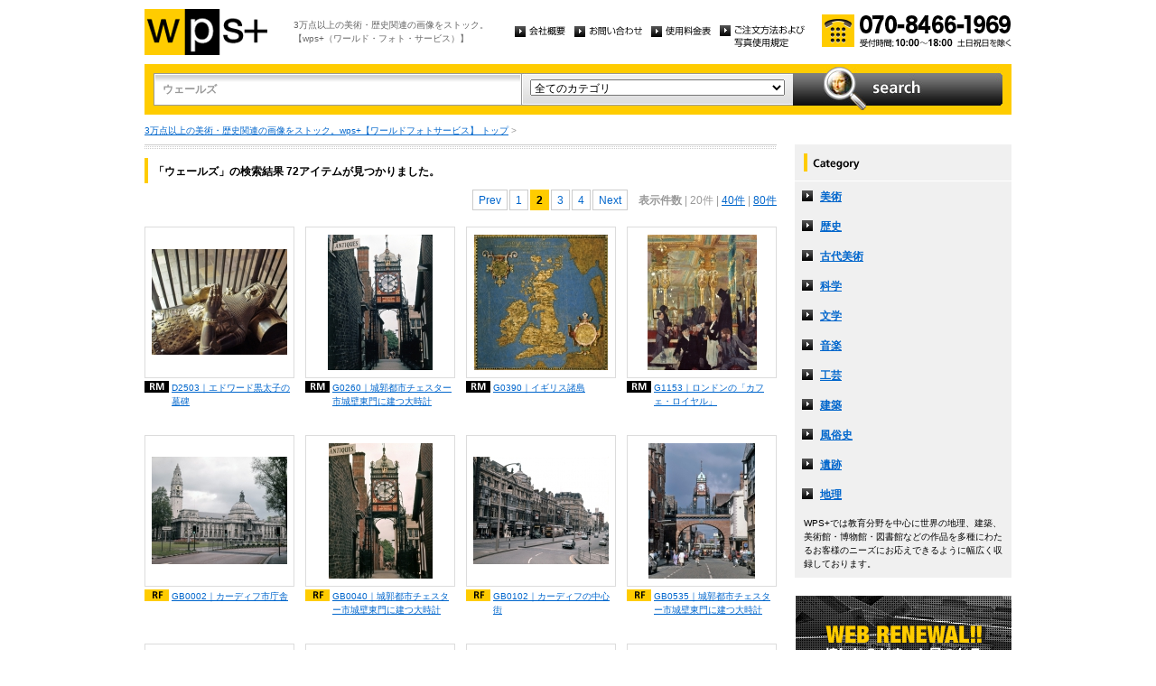

--- FILE ---
content_type: text/html
request_url: http://wpsfoto.sakura.ne.jp/list.php?kw=%E3%82%A6%E3%82%A7%E3%83%BC%E3%83%AB%E3%82%BA&ct=&dm=20&pg=2
body_size: 16277
content:
<!DOCTYPE html PUBLIC "-//W3C//DTD XHTML 1.0 Transitional//EN" "http://www.w3.org/TR/xhtml1/DTD/xhtml1-transitional.dtd">
<html xmlns="http://www.w3.org/1999/xhtml" xml:lang="ja" lang="ja">
<head>
<meta http-equiv="Content-Type" content="text/html; charset=UTF-8" />
<title>ウェールズ -  リスト | wps+（ワールド・フォト・サービス）</title>
<meta name="description" content="" />
<meta name="keywords" content="" />
<meta http-equiv="Content-Style-Type" content="text/css" />
<meta http-equiv="Content-Script-Type" content="text/javascript" />
<link type="text/css" rel="stylesheet" href="/common/css/import.css" media="all" />
<script type="text/javascript" src="/common/js/jquery.js"></script>
<script type="text/javascript" src="/common/js/common.js"></script>
<script type="text/javascript" src="/common/js/jquery.biggerlink.js"></script>
<script type="text/javascript">
$(function(){
	$('.item_thumb').biggerlink();
});
</script>
<script type="text/javascript">

  var _gaq = _gaq || [];
  _gaq.push(['_setAccount', 'UA-11212125-4']);
  _gaq.push(['_trackPageview']);

  (function() {
    var ga = document.createElement('script'); ga.type = 'text/javascript'; ga.async = true;
    ga.src = ('https:' == document.location.protocol ? 'https://ssl' : 'http://www') + '.google-analytics.com/ga.js';
    var s = document.getElementsByTagName('script')[0]; s.parentNode.insertBefore(ga, s);
  })();

</script>
</head>
<body>
<div id="structure">
	<div id="header">
		<p><a href="/"><img src="/common/image/header_logo.gif" alt="wps+（ワールド・フォト・サービス）" width="136" height="51" /></a></p>
		<p id="header_text">3万点以上の美術・歴史関連の画像をストック。<br />
			【wps+（ワールド・フォト・サービス）】</p>
		<ul class="unav">
			<li><a href="/overview/"><img src="/common/image/unav_overview_off.gif" alt="会社概要" width="56" height="12" /></a></li>
			<li><a href="/inquiry/"><img src="/common/image/unav_contact_off.gif" alt="お問い合わせ" width="75" height="12" /></a></li>
			<li><a href="/price/"><img src="/common/image/unav_price_off.gif" alt="使用料金表" width="66" height="12" /></a></li>
			<li><a href="/provision/"><img src="/common/image/unav_rule_off.gif" alt="写真貸出規定" /></a></li>
		</ul>
		<p id="header_contact">
			<img src="/common/image/img_contact_20250601.png" alt="お電話でのお問い合わせ[受付時間; 10:00〜18:00 土日祝日を除く]" width="210" height="36" />
		</p>
	<!-- /header --></div>	<hr />
	<div id="contents">
		<div id="search">
			<form id="search_inner" action="/list.php" method="GET">
				<input type="text" id="input_search" name="kw" value="ウェールズ" />
				<div id="select_category">
					<select name="ct">
						<option value="">全てのカテゴリ</option>
						<option value="美術" >美術</option>
						<option value="歴史" >歴史</option>
						<option value="古代美術" >古代美術</option>
						<option value="科学" >科学</option>
						<option value="文学" >文学</option>
						<option value="音楽" >音楽</option>
						<option value="工芸" >工芸</option>
						<option value="建築" >建築</option>
						<option value="風俗史" >風俗史</option>
						<option value="遺跡" >遺跡</option>
						<option value="地理" >地理</option>
					</select>
				</div>
				<input type="image" id="btn_search" src="/common/image/btn_search_off.jpg" alt="search" />
			</form>
		<!-- /search --></div>		<p id="topic_path"><a href="/">3万点以上の美術・歴史関連の画像をストック。wps+【ワールドフォトサービス】 トップ</a> &gt; </p>
		<div id="main">
			<div class="dot_section_1 nmt">
				<h1 class="headline">「ウェールズ」の検索結果 72アイテムが見つかりました。</h1>
<p class="paging top">
<a href="list.php?kw=%E3%82%A6%E3%82%A7%E3%83%BC%E3%83%AB%E3%82%BA&ct=&dm=20&pg=1" class="page">Prev</a><a href="list.php?kw=%E3%82%A6%E3%82%A7%E3%83%BC%E3%83%AB%E3%82%BA&ct=&dm=20&pg=1" class="page">1</a><span class="current">2</span><a href="list.php?kw=%E3%82%A6%E3%82%A7%E3%83%BC%E3%83%AB%E3%82%BA&ct=&dm=20&pg=3" class="page">3</a><a href="list.php?kw=%E3%82%A6%E3%82%A7%E3%83%BC%E3%83%AB%E3%82%BA&ct=&dm=20&pg=4" class="page">4</a><a href="list.php?kw=%E3%82%A6%E3%82%A7%E3%83%BC%E3%83%AB%E3%82%BA&ct=&dm=20&pg=3" class="page">Next</a>　<span class="bold">表示件数</span>
| 20件
	| <a href="list.php?kw=%E3%82%A6%E3%82%A7%E3%83%BC%E3%83%AB%E3%82%BA&ct=&dm=40">40件</a>
	| <a href="list.php?kw=%E3%82%A6%E3%82%A7%E3%83%BC%E3%83%AB%E3%82%BA&ct=&dm=80">80件</a>
	</p>
			</div>



	<div class="item_list">
				<div class="item_column">
					<table>
						<tr><td class="item_thumb">
	<a href="/items/D2503"><img src="/items/thums/d2503.jpg" alt="｜エドワード黒太子の墓碑" /></a>
						</td></tr>
					</table>
					<p class="item_title icon_rm"><a href="/items/D2503"><!---->D2503｜エドワード黒太子の墓碑</a></p>
				</div>
	

	
				<div class="item_column">
					<table>
						<tr><td class="item_thumb">
	<a href="/items/G0260"><img src="/items/thums/g0260.jpg" alt="｜城郭都市チェスター市城壁東門に建つ大時計" /></a>
						</td></tr>
					</table>
					<p class="item_title icon_rm"><a href="/items/G0260"><!---->G0260｜城郭都市チェスター市城壁東門に建つ大時計</a></p>
				</div>
	

	
				<div class="item_column">
					<table>
						<tr><td class="item_thumb">
	<a href="/items/G0390"><img src="/items/thums/g0390.jpg" alt="DANTI Ignazio｜イギリス諸島" /></a>
						</td></tr>
					</table>
					<p class="item_title icon_rm"><a href="/items/G0390"><!--DANTI Ignazio-->G0390｜イギリス諸島</a></p>
				</div>
	

	
				<div class="item_column turn">
					<table>
						<tr><td class="item_thumb">
	<a href="/items/G1153"><img src="/items/thums/g1153.jpg" alt="ORPEN Sir Wiliam｜ロンドンの「カフェ・ロイヤル」" /></a>
						</td></tr>
					</table>
					<p class="item_title icon_rm"><a href="/items/G1153"><!--ORPEN Sir Wiliam-->G1153｜ロンドンの「カフェ・ロイヤル」</a></p>
				</div>
	</div>

	<div class="item_list">
				<div class="item_column">
					<table>
						<tr><td class="item_thumb">
	<a href="/items/GB0002"><img src="/items/thums/gb0002.jpg" alt="LANCHESTER Henry Vaughan｜カーディフ市庁舎" /></a>
						</td></tr>
					</table>
					<p class="item_title icon_rf"><a href="/items/GB0002"><!--LANCHESTER Henry Vaughan-->GB0002｜カーディフ市庁舎</a></p>
				</div>
	

	
				<div class="item_column">
					<table>
						<tr><td class="item_thumb">
	<a href="/items/GB0040"><img src="/items/thums/gb0040.jpg" alt="｜城郭都市チェスター市城壁東門に建つ大時計" /></a>
						</td></tr>
					</table>
					<p class="item_title icon_rf"><a href="/items/GB0040"><!---->GB0040｜城郭都市チェスター市城壁東門に建つ大時計</a></p>
				</div>
	

	
				<div class="item_column">
					<table>
						<tr><td class="item_thumb">
	<a href="/items/GB0102"><img src="/items/thums/gb0102.jpg" alt="｜カーディフの中心街" /></a>
						</td></tr>
					</table>
					<p class="item_title icon_rf"><a href="/items/GB0102"><!---->GB0102｜カーディフの中心街</a></p>
				</div>
	

	
				<div class="item_column turn">
					<table>
						<tr><td class="item_thumb">
	<a href="/items/GB0535"><img src="/items/thums/gb0535.jpg" alt="｜城郭都市チェスター市城壁東門に建つ大時計" /></a>
						</td></tr>
					</table>
					<p class="item_title icon_rf"><a href="/items/GB0535"><!---->GB0535｜城郭都市チェスター市城壁東門に建つ大時計</a></p>
				</div>
	</div>

	<div class="item_list">
				<div class="item_column">
					<table>
						<tr><td class="item_thumb">
	<a href="/items/GB0536"><img src="/items/thums/gb0536.jpg" alt="｜城郭都市チェスター市城壁東門に建つ大時計" /></a>
						</td></tr>
					</table>
					<p class="item_title icon_rf"><a href="/items/GB0536"><!---->GB0536｜城郭都市チェスター市城壁東門に建つ大時計</a></p>
				</div>
	

	
				<div class="item_column">
					<table>
						<tr><td class="item_thumb">
	<a href="/items/GB0537"><img src="/items/thums/gb0537.jpg" alt="｜城郭都市チェスター市城壁東門に建つ大時計" /></a>
						</td></tr>
					</table>
					<p class="item_title icon_rf"><a href="/items/GB0537"><!---->GB0537｜城郭都市チェスター市城壁東門に建つ大時計</a></p>
				</div>
	

	
				<div class="item_column">
					<table>
						<tr><td class="item_thumb">
	<a href="/items/GB0595"><img src="/items/thums/gb0595.jpg" alt="｜ザ・ロウズ" /></a>
						</td></tr>
					</table>
					<p class="item_title icon_rf"><a href="/items/GB0595"><!---->GB0595｜ザ・ロウズ</a></p>
				</div>
	

	
				<div class="item_column turn">
					<table>
						<tr><td class="item_thumb">
	<a href="/items/GB0598"><img src="/items/thums/gb0598.jpg" alt="｜ザ・ロウズ" /></a>
						</td></tr>
					</table>
					<p class="item_title icon_rf"><a href="/items/GB0598"><!---->GB0598｜ザ・ロウズ</a></p>
				</div>
	</div>

	<div class="item_list">
				<div class="item_column">
					<table>
						<tr><td class="item_thumb">
	<a href="/items/GB0652"><img src="/items/thums/gb0652.jpg" alt="｜リーズ大広場に建つのエドワード黒太子像" /></a>
						</td></tr>
					</table>
					<p class="item_title icon_rf"><a href="/items/GB0652"><!---->GB0652｜リーズ大広場に建つのエドワード黒太子像</a></p>
				</div>
	

	
				<div class="item_column">
					<table>
						<tr><td class="item_thumb">
	<a href="/items/GB0704"><img src="/items/thums/gb0704.jpg" alt="｜カーディガン・ベイに面する放牧風景" /></a>
						</td></tr>
					</table>
					<p class="item_title icon_rf"><a href="/items/GB0704"><!---->GB0704｜カーディガン・ベイに面する放牧風景</a></p>
				</div>
	

	
				<div class="item_column">
					<table>
						<tr><td class="item_thumb">
	<a href="/items/GB0705"><img src="/items/thums/gb0705.jpg" alt="｜カーディガン・ベイに面する放牧風景" /></a>
						</td></tr>
					</table>
					<p class="item_title icon_rf"><a href="/items/GB0705"><!---->GB0705｜カーディガン・ベイに面する放牧風景</a></p>
				</div>
	

	
				<div class="item_column turn">
					<table>
						<tr><td class="item_thumb">
	<a href="/items/GB0709"><img src="/items/thums/gb0709.jpg" alt="｜アベリストウィス南部の放牧風景" /></a>
						</td></tr>
					</table>
					<p class="item_title icon_rf"><a href="/items/GB0709"><!---->GB0709｜アベリストウィス南部の放牧風景</a></p>
				</div>
	</div>

	<div class="item_list">
				<div class="item_column">
					<table>
						<tr><td class="item_thumb">
	<a href="/items/IN1315"><img src="/items/thums/in1315.jpg" alt="EMERSON William｜ヴィクトリア記念堂" /></a>
						</td></tr>
					</table>
					<p class="item_title icon_rf"><a href="/items/IN1315"><!--EMERSON William-->IN1315｜ヴィクトリア記念堂</a></p>
				</div>
	

	
				<div class="item_column">
					<table>
						<tr><td class="item_thumb">
	<a href="/items/IN1316"><img src="/items/thums/in1316.jpg" alt="EMERSON William｜ヴィクトリア記念堂" /></a>
						</td></tr>
					</table>
					<p class="item_title icon_rf"><a href="/items/IN1316"><!--EMERSON William-->IN1316｜ヴィクトリア記念堂</a></p>
				</div>
	

	
				<div class="item_column">
					<table>
						<tr><td class="item_thumb">
	<a href="/items/IN1317"><img src="/items/thums/in1317.jpg" alt="EMERSON William｜ヴィクトリア記念堂" /></a>
						</td></tr>
					</table>
					<p class="item_title icon_rf"><a href="/items/IN1317"><!--EMERSON William-->IN1317｜ヴィクトリア記念堂</a></p>
				</div>
	

	
				<div class="item_column turn">
					<table>
						<tr><td class="item_thumb">
	<a href="/items/M0232"><img src="/items/thums/m0232.jpg" alt="JOHN Augustus Edwin｜ディラン・マーレイス・トマス" /></a>
						</td></tr>
					</table>
					<p class="item_title icon_rm"><a href="/items/M0232"><!--JOHN Augustus Edwin-->M0232｜ディラン・マーレイス・トマス</a></p>
				</div>
	</div>


<p class="paging bottom">
<a href="list.php?kw=%E3%82%A6%E3%82%A7%E3%83%BC%E3%83%AB%E3%82%BA&ct=&dm=20&pg=1" class="page">Prev</a><a href="list.php?kw=%E3%82%A6%E3%82%A7%E3%83%BC%E3%83%AB%E3%82%BA&ct=&dm=20&pg=1" class="page">1</a><span class="current">2</span><a href="list.php?kw=%E3%82%A6%E3%82%A7%E3%83%BC%E3%83%AB%E3%82%BA&ct=&dm=20&pg=3" class="page">3</a><a href="list.php?kw=%E3%82%A6%E3%82%A7%E3%83%BC%E3%83%AB%E3%82%BA&ct=&dm=20&pg=4" class="page">4</a><a href="list.php?kw=%E3%82%A6%E3%82%A7%E3%83%BC%E3%83%AB%E3%82%BA&ct=&dm=20&pg=3" class="page">Next</a>　<span class="bold">表示件数</span>
| 20件
	| <a href="list.php?kw=%E3%82%A6%E3%82%A7%E3%83%BC%E3%83%AB%E3%82%BA&ct=&dm=40">40件</a>
	| <a href="list.php?kw=%E3%82%A6%E3%82%A7%E3%83%BC%E3%83%AB%E3%82%BA&ct=&dm=80">80件</a>
	</p>
		<!-- /main --></div>
		<div id="sub">
			<dl id="cnav">
				<dt><img src="/common/image/title_category.gif" alt="Category" width="240" height="41" /></dt>
				<dd><a href="/list.php?ct=%E7%BE%8E%E8%A1%93">美術</a></dd>
					<dd><a href="/list.php?ct=%E6%AD%B4%E5%8F%B2">歴史</a></dd>
					<dd><a href="/list.php?ct=%E5%8F%A4%E4%BB%A3%E7%BE%8E%E8%A1%93">古代美術</a></dd>
					<dd><a href="/list.php?ct=%E7%A7%91%E5%AD%A6">科学</a></dd>
					<dd><a href="/list.php?ct=%E6%96%87%E5%AD%A6">文学</a></dd>
					<dd><a href="/list.php?ct=%E9%9F%B3%E6%A5%BD">音楽</a></dd>
					<dd><a href="/list.php?ct=%E5%B7%A5%E8%8A%B8">工芸</a></dd>
					<dd><a href="/list.php?ct=%E5%BB%BA%E7%AF%89">建築</a></dd>
					<dd><a href="/list.php?ct=%E9%A2%A8%E4%BF%97%E5%8F%B2">風俗史</a></dd>
					<dd><a href="/list.php?ct=%E9%81%BA%E8%B7%A1">遺跡</a></dd>
					<dd><a href="/list.php?ct=%E5%9C%B0%E7%90%86">地理</a></dd>
	
				<dd class="text">WPS+では教育分野を中心に世界の地理、建築、美術館・博物館・図書館などの作品を多種にわたるお客様のニーズにお応えできるように幅広く収録しております。</dd>
			</dl>
			<ul class="bnr">
				<li><img src="/common/image/bnr_photo_library.gif" alt="捜しものがきっと見つかる、美術と歴史のプレミアム・フォトライブラリー" width="240" height="280" /></li>
			</ul>
		<!-- /sub --></div>
	<!-- /contents --></div>
	<hr />
	<div id="footer">
		<p id="footer_logo"><a href="/"><img src="/common/image/footer_logo.gif" alt="wps+（ワールド・フォト・サービス）" width="89" height="33" /></a></p>
		<ul class="unav">
			<li><a href="/overview/"><img src="/common/image/unav_overview_off.gif" alt="会社概要" width="56" height="12" /></a></li>
			<li><a href="/inquiry/"><img src="/common/image/unav_contact_off.gif" alt="お問い合わせ" width="75" height="12" /></a></li>
			<li><a href="/price/"><img src="/common/image/unav_price_off.gif" alt="使用料金表" width="66" height="12" /></a></li>
			<li><a href="/provision/"><img src="/common/image/unav_footer_rule_off.gif" alt="写真貸出規定" /></a></li>
		</ul>
		<p id="footer_contact">
			<img src="/common/image/img_contact_20250601.png" alt="お電話でのお問い合わせ[受付時間; 10:00〜18:00 土日祝日を除く]" width="210" height="36" />
		</p>
		<p id="copyright"><img src="/common/image/copyright.gif" alt="Copyright 2013 World Photo Service (WPS). All rights reserved." width="295" height="10" /></p>
		<p id="page_top"><a href="#structure"><img src="/common/image/link_page_top_off.gif" alt="ページの先頭へ" width="85" height="11" /></a></p>
	<!-- /footer --></div>


<!-- /structure --></div>
</body>
</html>